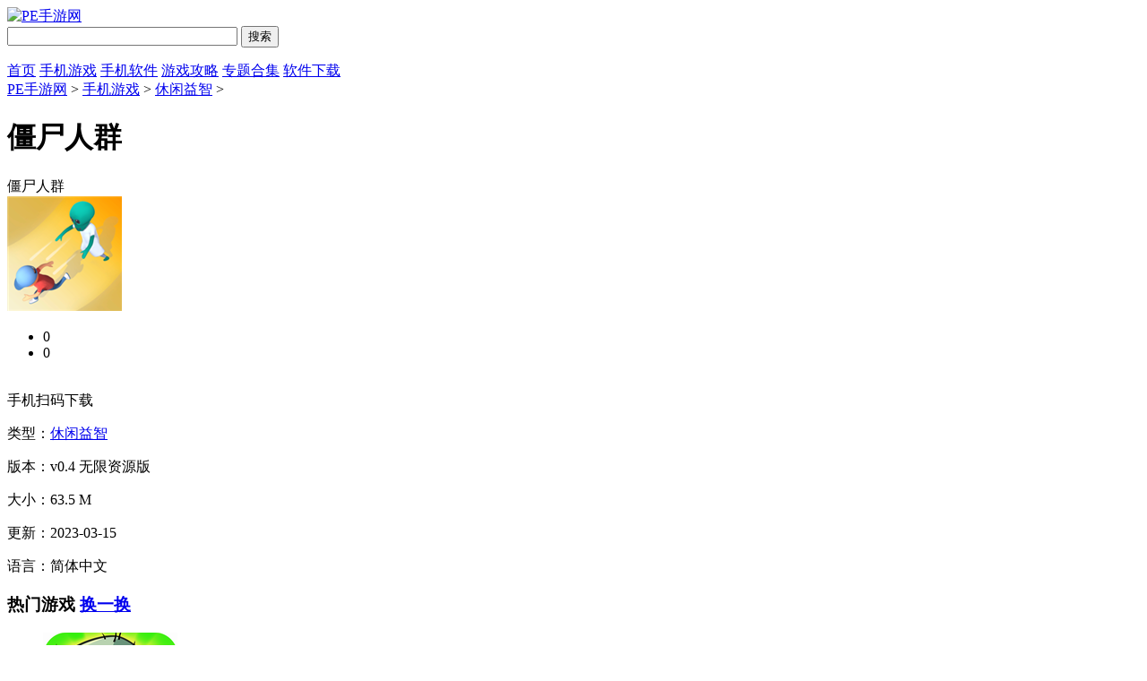

--- FILE ---
content_type: text/html
request_url: https://www.tongyongpe.com/download/63721.html
body_size: 8467
content:

<!doctype html>
<html>
<head>
<meta charset="gb2312">
<title>僵尸人群无限金币无限资源版下载2022-僵尸作战模拟器内置修改器最新版下载2022v0.4-PE手游网</title>
<meta name="description" content="PS：已完成内购破解，提供无限金币、钻石。僵尸人群无限金币无限资源版是一款非常有趣的休闲闯关类手游，游戏中包含了非常丰富的内容和各种有趣的玩法。游戏整体采用非常经典的简约清爽画风呈现。丰富趣味的关卡内容...">
<meta name="keywords" content="僵尸人群无限金币版,僵尸作战模拟器内置修改器版,僵尸作战模拟器内购版">
<meta name="applicable-device" content="pc">
<meta name="mobile-agent" content="format=html5; url=https://m.tongyongpe.com/download/63721.html">
<link rel="alternate" media="only screen and(max-width: 640px)" href="https://m.tongyongpe.com/download/63721.html">
<link href="/statics/tt_gb/skin_css/gb.css" type="text/css" rel="stylesheet">
<script type="text/javascript" src="/statics/js/jquery-1.8.3.min.js"></script>
<script src="/statics/js/searchword.js"></script>
<!--移动适配-->
    <script type="text/javascript">
        (function(){
            var ua = navigator.userAgent.toLowerCase();
            var bIsIpad = ua.match(/ipad/i) == "ipad";
            var bIsIphoneOs = ua.match(/iphone os/i) == "iphone os";
            var bIsAndroid = ua.match(/android/i) == "android";
            var bIsWM=ua.match(/windows mobile/i)=="windows mobile";
            var host = "//m.tongyongpe.com";
            var pathname = window.location.pathname;
            if(bIsIpad||bIsIphoneOs||bIsAndroid||bIsWM){
                window.location.href =host + pathname;
            }
        })();
    </script>

</head>
<body>
<script>
	window.isfugai = '2';
	window.catid = '564';
</script>
<script type="text/javascript" src="/api.php?op=wd"></script>
<div class="head">

   <div class="header">
      <div class="logo"><a href="/"><img src="https://img.tongyongpe.com/statics/tt_gb/skin_img/logo.png" alt="PE手游网"></a></div>
             <div class="sous">
		  <div class="search">
			  <span class="icon"></span>
			  			  <input class="text" type="text" name="keywords" value="" size="30" id="searchfield">
			  <input class="button" type="button" name="dosubmit" id="dosubmit" value="搜索" search_type ="init">
			  <ul tabindex="0" id="searchlist" class="ui-autocomplete ui-front ui-menu ui-widget ui-widget-content ui-corner-all"></ul>
		  </div>
		  <div class="hot_word">
			  <script type="text/javascript" >window.ad_id = '104';</script>
			  <script type="text/javascript" src="/statics/pos_js/a1d.js"></script>
			  <script type="text/javascript" >
				  if(window.ad_global){
					  var s = window.ad_global['104'];
					  if(s){s=window.htmlDecodeByRegExp(s);if(!/<script/.test(s)&&/function/.test(s)){s="<script>"+s+"<\/script>"}document.write(s)};
				  }
			  </script>
		  </div>
      </div>
   </div>
   <div class="nav_box">
	   <div class="nav">
		   <a  href="/">首页</a>
		   <a class="on" href="/download/sjyx/">手机游戏</a>
           <a  href="/download/sjrj/">手机软件</a>
		   <a  href="/news/gl/">游戏攻略</a>
           <a  href="/zt/">专题合集</a>
           <a  href="/download/soft/">软件下载</a>
	   </div>
   </div>
</div>
<script>
$(document).ready(function () {

    $("#dosubmit").click(function () {

        var keywords = $(".text").val();
        var search_type = $("#dosubmit").attr('search_type');
        if (search_type == null) {
            search_type = 'pc';
        }
        //alert(search_type);return;
        //var url = '//'+window.location.host;
        var search_url = "//s.tongyongpe.com";
        var url = search_url + "/search/?q=" + keywords + "&pdtc=1&search_type=" + search_type;
        window.open(url);

    });
    $(".text").keydown(function (e) {
        if (e.keyCode == 13) {
            var keywords = $(".text").val();
            var search_type = $("#dosubmit").attr('search_type');
            if (search_type == null) {
                search_type = 'pc';
            }
            //alert(search_type);return;
            //var url = '//'+window.location.host;
            var search_url = "//s.tongyongpe.com";
            var url = search_url + "/search/?q=" + keywords + "&pdtc=1&search_type=" + search_type;
            window.open(url);
        }
    });
});
function jump(i){
    if(i==1){
        window.open("https://ghost.tongyongpe.com");
    }else if(i==2){
        window.open("https://www.tongyongpe.com/jiaocheng/");
    }else if(i==3){
        window.open("https://www.tongyongpe.com/");
    }
}
</script>
<link type="text/css" rel="stylesheet" href="/statics/pg/skin_css/pg.css">
<link rel="alternate" media="only screen and(max-width: 640px)"  href="//m.tongyongpe.com/download/63721.html" >
<script type="text/javascript" src="/statics/pg/skin_js/pg.js"></script>
<script type="text/javascript" src="/statics/js/downloadurl.js"></script>


<div class="location"><span></span><a href="/">PE手游网</a> > <a href="https://www.tongyongpe.com/download/sjyx/">手机游戏</a> > <a href="https://www.tongyongpe.com/download/xxyz/">休闲益智</a> > <h1>僵尸人群</h1></div>
<div class="show_main">
	<!-- 左侧栏 -->
	<div class="show_l">
		<div id="zcgs">
		<div class="show_l1">
			<div class="tit">僵尸人群</div>
			<div class="pic">
				<img src="https://img.tongyongpe.com/uploadfile/2023/0315/20230315042602451.png" alt="僵尸人群">
				<span class="cover_125"></span>
											</div>
			<!-- 点赞 -->
			<div class="newdigg">
                <ul class="clearfix">
                    <li class="item"><a onclick="digg(1);"><span class="icon icon-good"></span><span class="count" id="digg_1">0</span></a></li>
                    <li class="item"><a onclick="digg(2);"><span class="icon icon-bad"></span><span class="count" id="digg_2">0</span></a></li>
                </ul>
            </div>

						<div class="show_l2_code" id="showl2Code">
					<div class="bd"> <img src="/api.php?op=CreateQRcode&action=create&l=L&size=4.8&url=https://m.tongyongpe.com/download/63721.html" alt=""> <i class="scan_line" style="top: 114.471px;"></i> </div>
					<div class="ft">手机扫码下载</div>
				</div>

			<div class="show_l2">
				<!-- 下载地址的展示-->
				<ul class="clearfix" id="address" data-id="63721" data-catid="564"></ul>
			</div>

			<div class="show_l3">
				<p class="text">类型：<a href="https://www.tongyongpe.com/download/xxyz/" class="b-link" target="_blank">休闲益智</a></p>
				<p class="text">版本：v0.4 无限资源版</p>
				<p class="text">大小：63.5 M</p>
				<p class="text">更新：2023-03-15</p>
				<p class="text">语言：简体中文</p>
    			<!--<p class="text">等级：<span class="lstar lstar4"></span></p>-->
							</div>
		</div>



		<!-- 广告 -->
		
        <!-- 火爆游戏 -->

	    <div class="show_top_list2">
			<h3 class="hd">热门游戏 <a href="javascript:void(0);" id="anzhuo_huan" class="hyh" onclick="show_anzhuo('anzhuo_B')">换一换</a></h3>
						<ul class="bd" id="anzhuo_A">
									<li>
						<a href="https://www.tongyongpe.com/download/183.html" target="_blank" title="植物大战僵尸2">
					<img class="pic" src="https://img.tongyongpe.com/uploadfile/2022/0318/20220318113916208.png" alt="植物大战僵尸2" />
					<dl class="con">
						<dt>植物大战僵尸2</dt>
						<dd>1.52 GB</dd>
												<dd>v3.9.4</dd>
					</dl>
						</a>
					</li>
														<li>
						<a href="https://www.tongyongpe.com/download/204.html" target="_blank" title="火柴人战争遗产">
					<img class="pic" src="https://img.tongyongpe.com/uploadfile/2021/1130/20211130083330166.png" alt="火柴人战争遗产" />
					<dl class="con">
						<dt>火柴人战争遗产</dt>
						<dd>128.7M</dd>
												<dd>v2025.1.5</dd>
					</dl>
						</a>
					</li>
														<li>
						<a href="https://www.tongyongpe.com/download/618.html" target="_blank" title="逃跑吧少年">
					<img class="pic" src="https://img.tongyongpe.com/uploadfile/2022/0119/20220119090655266.png" alt="逃跑吧少年" />
					<dl class="con">
						<dt>逃跑吧少年</dt>
						<dd>1.0GB</dd>
												<dd>v8.15.2</dd>
					</dl>
						</a>
					</li>
														<li>
						<a href="https://www.tongyongpe.com/download/694.html" target="_blank" title="迷你世界破解版999999迷你币">
					<img class="pic" src="https://img.tongyongpe.com/uploadfile/2026/0109/20260109060357722.png" alt="迷你世界破解版999999迷你币" />
					<dl class="con">
						<dt>迷你世界破解版999999迷你币</dt>
						<dd>1.58 GB</dd>
												<dd>v1.52.3</dd>
					</dl>
						</a>
					</li>
														<li>
						<a href="https://www.tongyongpe.com/download/1523.html" target="_blank" title="扭蛋人生">
					<img class="pic" src="https://img.tongyongpe.com/uploadfile/2021/0621/20210621042156881.png" alt="扭蛋人生" />
					<dl class="con">
						<dt>扭蛋人生</dt>
						<dd>173.53M</dd>
												<dd>v1.1.5</dd>
					</dl>
						</a>
					</li>
														<li>
						<a href="https://www.tongyongpe.com/download/6561.html" target="_blank" title="无尽噩梦">
					<img class="pic" src="https://img.tongyongpe.com/uploadfile/2022/0120/20220120022034176.png" alt="无尽噩梦" />
					<dl class="con">
						<dt>无尽噩梦</dt>
						<dd>135.9M</dd>
												<dd>v1.0.8.404.401.0118</dd>
					</dl>
						</a>
					</li>
														<li>
						<a href="https://www.tongyongpe.com/download/19594.html" target="_blank" title="恐怖冰淇淋">
					<img class="pic" src="https://img.tongyongpe.com/uploadfile/2021/0107/20210107020428749.jpg" alt="恐怖冰淇淋" />
					<dl class="con">
						<dt>恐怖冰淇淋</dt>
						<dd>102.85M</dd>
												<dd>v1.1.0</dd>
					</dl>
						</a>
					</li>
								</ul>
			<ul  class="bd" id="anzhuo_B" style="display:none">
																																																																																																																	<li>
							<a href="https://www.tongyongpe.com/download/31161.html" target="_blank" title="奥特曼传奇英雄">
						<img class="pic" src="https://img.tongyongpe.com/uploadfile/2022/0114/20220114100700417.png" alt="奥特曼传奇英雄" />
						<dl class="con">
							<dt>奥特曼传奇英雄</dt>
							<dd>1.09 GB</dd>
														<dd>v29.0.0</dd>
						</dl>
							</a>
						</li>
																	</ul>
			
	    </div>

		</div>
	</div>
	<!-- 主体内容 -->
	<!--相关版本， 依据关联词查找-->
				
	<!--相关文章， 依据关键字查找-->
	
	<div class="show_content">
			<div class="show_content1">
				<div class="detail_tag" id="detailTabs">
					<ul>
						<li class="on" data-id="yxjs"><span>游戏介绍</span></li>

				  	</ul>
				</div>
				
				<div class="nrbox" id="arc_yxjs">
					<div class="art_show_bd"><p><strong><span style="color:#ff0000;">PS：已完成内购破解，提供无限金币、钻石。</span></strong></p></div>

					<div class="gamejs">
						<div id="j_app_desc"><p><strong>僵尸人群无限金币无限资源版</strong>是一款非常有趣的休闲闯关类手游，游戏中包含了非常丰富的内容和各种有趣的玩法。游戏整体采用非常经典的简约清爽画风呈现。丰富趣味的关卡内容，搭配灵动悦耳背景音乐，带给玩家全新的休闲闯关体验。游戏中我们需要不断抓住人类将它们感染，夸大自己的僵尸军团。灵活地避开关卡里的陷阱和阻碍，感兴趣的小伙伴欢迎下载体验!</p>
<p><span style="color:#ff0000;"><strong>热游推荐：</strong></span><strong><a href="http://m.tongyongpe.com/download/36281.html"><span style="color:#0000ff;"><u>七日杀</u></span></a><span style="color:#0000ff;">&nbsp;</span><a href="http://m.tongyongpe.com/download/41265.html"><span style="color:#0000ff;"><u>猎人僵尸生存</u></span></a></strong></p>
<p><img src="https://img.tongyongpe.com/uploadfile/2022/0804/20220804023615377.png" /></p>
<p class="introTit"><span><strong>僵尸作战模拟器内置修改器最新版说明：</strong></span></p>
<p>游戏中扩大自己的僵尸军团，只有达到一定的僵尸数量才能通过游戏中的一些障碍。同时游戏内还设置了大量的陷阱，你需要通过灵活操控风骚的走位来避开这些危险的陷阱，一旦落入陷阱中我们的僵尸军团将会遭受减员，当场上所有僵尸都掉入陷阱将会导致游戏失败，此时则需从头再来。此外，在僵尸人群游戏中玩家还可以对僵尸进行升级，从人数、力量等进一步强化他们，这能够让你在往后的关卡中拥有巨大的优势。</p>
<p><img src="https://img.tongyongpe.com/uploadfile/2022/0804/20220804023615457.png" /></p>
<p class="introTit"><span><strong>僵尸作战模拟器内置修改器最新版亮点：</strong></span></p>
<p>1、僵尸的数量每一关都是有限的，需要灵活的放置才能通过关卡</p>
<p>2、关卡的要求会变得越来越高，想要顺利获得奖励就要不断的冒险</p>
<p>3、每个被感染的人类都将成为你的同类，带领它们不断去包围正常的人类</p>
<p><img src="https://img.tongyongpe.com/uploadfile/2022/0804/20220804023615435.png" /></p>
<p class="introTit"><span><strong>僵尸作战模拟器内置修改器最新版优势：</strong></span></p>
<p>1、游戏采用卡通风格进行塑造，整个画面还是比较简洁的</p>
<p>2、虽然是僵尸游戏，但是一点都不血腥，小朋友们也可以放心的进来玩</p>
<p>3、一款非常好玩的僵尸游戏，不过这一次不是让你来杀僵尸，而是帮助僵尸们进行升级</p>
<p><img src="https://img.tongyongpe.com/uploadfile/2022/0804/20220804023615279.png" /></p>
<p class="introTit"><span><strong>僵尸作战模拟器内置修改器最新版玩法：</strong></span></p>
<p>1、下载后打开进入游戏，通过滑动屏幕开始游戏来控制僵尸移动</p>
<p>2、你需要抓住图中人群将其进行同化</p>
<p>3、在前进的道路上拥有大量的陷阱和障碍，你要十分的小心进行躲避</p>
<p>4、随着关卡的递增，难度也随之增加，只有达到一定的人数才能通过游戏中的一些障碍</p>
</div>
						<div class="more_btn"><a href="javascript:void(0)" id="j_app_desc_btn"></a></div>
					</div>
									</div>

			 </div>



			<!-- 相关版本 -->
				        <div class="soft_related_box soft_related_version" id="arc_xgxz">
	          <div class="hd"><span>相关版本</span></div>
	          <div class="bd">
	            <ul>
						              <li>
	                <span class="title"><a href="https://www.tongyongpe.com/download/74132.html" target="_blank" title="僵尸人群破解版">僵尸人群破解版v1.0 无限金币版</a></span>
	                <span class="lstar lstar4"></span>
	                <span class="size">93.21M</span>
	                <a class="btn btn-link" href="https://www.tongyongpe.com/download/74132.html">查看详情</a>
	              </li>
						            </ul>
	          </div>
	        </div>
			
	        <!-- 相关文章 -->
			
			
                		<div class="introTit"><span><strong>游戏截图</strong></span></div>
			<div class="pic-scroll" id="picScroll">

				<div class="bd">
					<ul class="list">
												<li class="item item1">
							<img class="pic" src="https://img.tongyongpe.com/uploadfile/2022/0804/20220804023615279.png" alt="1">
						</li>
												<li class="item item2">
							<img class="pic" src="https://img.tongyongpe.com/uploadfile/2022/0804/20220804023615435.png" alt="2">
						</li>
												<li class="item item3">
							<img class="pic" src="https://img.tongyongpe.com/uploadfile/2022/0804/20220804023615457.png" alt="3">
						</li>
												<li class="item item4">
							<img class="pic" src="https://img.tongyongpe.com/uploadfile/2022/0804/20220804023615377.png" alt="4">
						</li>
											</ul>
					<a class="prev" href="javascript:"><i class="icon icon-prev"></i></a>
					<a class="next" href="javascript:"><i class="icon icon-next"></i></a>
				</div>
				<div class="hd">
					<ul></ul>
				</div>
			</div>
			
		<!-- 同类推荐 -->
		
            <!-- 猜你喜欢 -->
						<div class="soft_related_box" id="arc_welike">
			<div class="hd"><span>猜你喜欢</span></div>
			<div class="show_top_list">
			<ul class="list">
								<li class="item">
					<a href="https://www.tongyongpe.com/download/183.html" target="_blank" title="植物大战僵尸2内购免费破解版">
						<img class="pic" src="https://img.tongyongpe.com/uploadfile/2026/0109/20260109052608614.png" alt="植物大战僵尸2内购免费破解版">
						<div class="tit">植物大战僵尸2内购免费破解版</div>
					</a>
				</li>
								<li class="item">
					<a href="https://www.tongyongpe.com/download/61160.html" target="_blank" title="植物大战僵尸2破解版无限钻石">
						<img class="pic" src="https://img.tongyongpe.com/uploadfile/2026/0105/20260105054824404.png" alt="植物大战僵尸2破解版无限钻石">
						<div class="tit">植物大战僵尸2破解版无限钻石</div>
					</a>
				</li>
								<li class="item">
					<a href="https://www.tongyongpe.com/download/82827.html" target="_blank" title="植物大战僵尸2破解版全5阶植物无限钻石">
						<img class="pic" src="https://img.tongyongpe.com/uploadfile/2026/0111/20260111013140841.png" alt="植物大战僵尸2破解版全5阶植物无限钻石">
						<div class="tit">植物大战僵尸2破解版全5阶植物无限钻石</div>
					</a>
				</li>
								<li class="item">
					<a href="https://www.tongyongpe.com/download/57101.html" target="_blank" title="瘟疫破解版公司汉化破解版最新版">
						<img class="pic" src="https://img.tongyongpe.com/uploadfile/2025/1222/20251222053305128.png" alt="瘟疫破解版公司汉化破解版最新版">
						<div class="tit">瘟疫破解版公司汉化破解版最新版</div>
					</a>
				</li>
								<li class="item">
					<a href="https://www.tongyongpe.com/download/58071.html" target="_blank" title="植物大战僵尸2内购破解版2025">
						<img class="pic" src="https://img.tongyongpe.com/uploadfile/2026/0109/20260109052457587.png" alt="植物大战僵尸2内购破解版2025">
						<div class="tit">植物大战僵尸2内购破解版2025</div>
					</a>
				</li>
								<li class="item">
					<a href="https://www.tongyongpe.com/download/85949.html" target="_blank" title="鱼吃鱼破解版(无限钻石)">
						<img class="pic" src="https://img.tongyongpe.com/uploadfile/2026/0105/20260105054242411.png" alt="鱼吃鱼破解版(无限钻石)">
						<div class="tit">鱼吃鱼破解版(无限钻石)</div>
					</a>
				</li>
								<li class="item">
					<a href="https://www.tongyongpe.com/download/208.html" target="_blank" title="部落冲突破解版无限兵力破解版">
						<img class="pic" src="https://img.tongyongpe.com/uploadfile/2026/0113/20260113053907839.png" alt="部落冲突破解版无限兵力破解版">
						<div class="tit">部落冲突破解版无限兵力破解版</div>
					</a>
				</li>
								<li class="item">
					<a href="https://www.tongyongpe.com/download/85525.html" target="_blank" title="鱼吃鱼破解版无限钻石无需登录">
						<img class="pic" src="https://img.tongyongpe.com/uploadfile/2026/0106/20260106044345611.png" alt="鱼吃鱼破解版无限钻石无需登录">
						<div class="tit">鱼吃鱼破解版无限钻石无需登录</div>
					</a>
				</li>
								<li class="item">
					<a href="https://www.tongyongpe.com/download/84769.html" target="_blank" title="鸣人的假期8.0无白屏无广告">
						<img class="pic" src="https://img.tongyongpe.com/uploadfile/2026/0109/20260109052904950.png" alt="鸣人的假期8.0无白屏无广告">
						<div class="tit">鸣人的假期8.0无白屏无广告</div>
					</a>
				</li>
								<li class="item">
					<a href="https://www.tongyongpe.com/download/60489.html" target="_blank" title="植物大战僵尸2内置功能菜单">
						<img class="pic" src="https://img.tongyongpe.com/uploadfile/2025/1229/20251229053149686.png" alt="植物大战僵尸2内置功能菜单">
						<div class="tit">植物大战僵尸2内置功能菜单</div>
					</a>
				</li>
								<li class="item">
					<a href="https://www.tongyongpe.com/download/85654.html" target="_blank" title="触手柜子破解版">
						<img class="pic" src="https://img.tongyongpe.com/uploadfile/2026/0107/20260107050639332.png" alt="触手柜子破解版">
						<div class="tit">触手柜子破解版</div>
					</a>
				</li>
								<li class="item">
					<a href="https://www.tongyongpe.com/download/85395.html" target="_blank" title="乡村狂想曲手机版直装版 1.7.0 汉化版">
						<img class="pic" src="https://img.tongyongpe.com/uploadfile/2026/0106/20260106060014549.png" alt="乡村狂想曲手机版直装版 1.7.0 汉化版">
						<div class="tit">乡村狂想曲手机版直装版 1.7.0 汉化版</div>
					</a>
				</li>
								<li class="item">
					<a href="https://www.tongyongpe.com/download/214.html" target="_blank" title="我的汤姆猫2破解版">
						<img class="pic" src="https://img.tongyongpe.com/uploadfile/2026/0114/20260114053354887.png" alt="我的汤姆猫2破解版">
						<div class="tit">我的汤姆猫2破解版</div>
					</a>
				</li>
								<li class="item">
					<a href="https://www.tongyongpe.com/download/232.html" target="_blank" title="芭比之梦想豪宅">
						<img class="pic" src="https://img.tongyongpe.com/uploadfile/2026/0104/20260104052939642.png" alt="芭比之梦想豪宅">
						<div class="tit">芭比之梦想豪宅</div>
					</a>
				</li>
							</ul>
	     	</div>
            </div>
            

		<!-- 友情链接 -->
                    	</div>

	<!-- 右侧栏 -->
    <div class="show_r">
      <!-- 相关游戏 -->
      <div class="show_related_game" id="showRelatedGame">
        <div class="hd">
          <h3 class="title">游戏速递</h3>
          <span class="btn-change">换一换</span>
        </div>
        <div class="bd">

						
													<ul class="bd-item on">
											<li class="item">
						<a href="https://www.tongyongpe.com/download/86170.html" target="_blank" title="minicollection2">
							<img class="pic" src="https://img.tongyongpe.com/uploadfile/2026/0115/20260115055429223.png" alt="minicollection2">
							<div class="tit">minicollection2</div>
						</a>
					</li>
																	<li class="item">
						<a href="https://www.tongyongpe.com/download/76647.html" target="_blank" title="我的安吉拉2破解版无限金币钻石版">
							<img class="pic" src="https://img.tongyongpe.com/uploadfile/2026/0115/20260115051504805.png" alt="我的安吉拉2破解版无限金币钻石版">
							<div class="tit">我的安吉拉2破解版无限金币钻石版</div>
						</a>
					</li>
																	<li class="item">
						<a href="https://www.tongyongpe.com/download/57766.html" target="_blank" title="咸鱼之王破解版无限体力无限金币版">
							<img class="pic" src="https://img.tongyongpe.com/uploadfile/2026/0115/20260115044807248.png" alt="咸鱼之王破解版无限体力无限金币版">
							<div class="tit">咸鱼之王破解版无限体力无限金币版</div>
						</a>
					</li>
																	<li class="item">
						<a href="https://www.tongyongpe.com/download/89232.html" target="_blank" title="大师融合怪物战争中文版">
							<img class="pic" src="https://img.tongyongpe.com/uploadfile/2026/0115/20260115044431351.png" alt="大师融合怪物战争中文版">
							<div class="tit">大师融合怪物战争中文版</div>
						</a>
					</li>
																	<li class="item">
						<a href="https://www.tongyongpe.com/download/89211.html" target="_blank" title="活尸战棋无限血量版">
							<img class="pic" src="https://img.tongyongpe.com/uploadfile/2026/0115/20260115021831923.png" alt="活尸战棋无限血量版">
							<div class="tit">活尸战棋无限血量版</div>
						</a>
					</li>
																	<li class="item">
						<a href="https://www.tongyongpe.com/download/89210.html" target="_blank" title="卡包荒野内置菜单版">
							<img class="pic" src="https://img.tongyongpe.com/uploadfile/2026/0115/20260115020110807.png" alt="卡包荒野内置菜单版">
							<div class="tit">卡包荒野内置菜单版</div>
						</a>
					</li>
									</ul>
																		<ul class="bd-item">
											<li class="item">
						<a href="https://www.tongyongpe.com/download/89206.html" target="_blank" title="索尼克时间扭曲手机版">
							<img class="pic" src="https://img.tongyongpe.com/uploadfile/2026/0115/20260115114822946.png" alt="索尼克时间扭曲手机版">
							<div class="tit">索尼克时间扭曲手机版</div>
						</a>
					</li>
																	<li class="item">
						<a href="https://www.tongyongpe.com/download/89195.html" target="_blank" title="捕牛达人(免费版)">
							<img class="pic" src="https://img.tongyongpe.com/uploadfile/2026/0115/20260115102517104.png" alt="捕牛达人(免费版)">
							<div class="tit">捕牛达人(免费版)</div>
						</a>
					</li>
																	<li class="item">
						<a href="https://www.tongyongpe.com/download/89194.html" target="_blank" title="病毒大逃杀免广告版">
							<img class="pic" src="https://img.tongyongpe.com/uploadfile/2026/0115/20260115101710865.png" alt="病毒大逃杀免广告版">
							<div class="tit">病毒大逃杀免广告版</div>
						</a>
					</li>
																	<li class="item">
						<a href="https://www.tongyongpe.com/download/89193.html" target="_blank" title="守护你前行破解版">
							<img class="pic" src="https://img.tongyongpe.com/uploadfile/2026/0115/20260115100505956.png" alt="守护你前行破解版">
							<div class="tit">守护你前行破解版</div>
						</a>
					</li>
																	<li class="item">
						<a href="https://www.tongyongpe.com/download/89192.html" target="_blank" title="外卖骑手模拟器汉化版">
							<img class="pic" src="https://img.tongyongpe.com/uploadfile/2026/0115/20260115100419710.png" alt="外卖骑手模拟器汉化版">
							<div class="tit">外卖骑手模拟器汉化版</div>
						</a>
					</li>
																	<li class="item">
						<a href="https://www.tongyongpe.com/download/89189.html" target="_blank" title="保利桥2破解版无限预算版">
							<img class="pic" src="https://img.tongyongpe.com/uploadfile/2026/0115/20260115093010968.png" alt="保利桥2破解版无限预算版">
							<div class="tit">保利桥2破解版无限预算版</div>
						</a>
					</li>
									</ul>
																		<ul class="bd-item">
											<li class="item">
						<a href="https://www.tongyongpe.com/download/89187.html" target="_blank" title="恐怖的南瓜农场中文版">
							<img class="pic" src="https://img.tongyongpe.com/uploadfile/2026/0115/20260115091943592.png" alt="恐怖的南瓜农场中文版">
							<div class="tit">恐怖的南瓜农场中文版</div>
						</a>
					</li>
																	<li class="item">
						<a href="https://www.tongyongpe.com/download/70041.html" target="_blank" title="无耻乱斗2内置菜单版">
							<img class="pic" src="https://img.tongyongpe.com/uploadfile/2026/0114/20260114055425767.png" alt="无耻乱斗2内置菜单版">
							<div class="tit">无耻乱斗2内置菜单版</div>
						</a>
					</li>
																	<li class="item">
						<a href="https://www.tongyongpe.com/download/57951.html" target="_blank" title="茶杯头甜蜜终章无敌版">
							<img class="pic" src="https://img.tongyongpe.com/uploadfile/2026/0114/20260114055003294.png" alt="茶杯头甜蜜终章无敌版">
							<div class="tit">茶杯头甜蜜终章无敌版</div>
						</a>
					</li>
																	<li class="item">
						<a href="https://www.tongyongpe.com/download/61456.html" target="_blank" title="铁锈战争无限金币版">
							<img class="pic" src="https://img.tongyongpe.com/uploadfile/2026/0114/20260114054453138.png" alt="铁锈战争无限金币版">
							<div class="tit">铁锈战争无限金币版</div>
						</a>
					</li>
																	<li class="item">
						<a href="https://www.tongyongpe.com/download/85109.html" target="_blank" title="世界征服者4无限金币无限勋章版">
							<img class="pic" src="https://img.tongyongpe.com/uploadfile/2026/0114/20260114054333379.png" alt="世界征服者4无限金币无限勋章版">
							<div class="tit">世界征服者4无限金币无限勋章版</div>
						</a>
					</li>
																	<li class="item">
						<a href="https://www.tongyongpe.com/download/214.html" target="_blank" title="我的汤姆猫2破解版">
							<img class="pic" src="https://img.tongyongpe.com/uploadfile/2026/0114/20260114053354887.png" alt="我的汤姆猫2破解版">
							<div class="tit">我的汤姆猫2破解版</div>
						</a>
					</li>
									</ul>
																		<ul class="bd-item">
											<li class="item">
						<a href="https://www.tongyongpe.com/download/82082.html" target="_blank" title="世界大战1914破解版内置作弊菜单版">
							<img class="pic" src="https://img.tongyongpe.com/uploadfile/2026/0114/20260114052015334.png" alt="世界大战1914破解版内置作弊菜单版">
							<div class="tit">世界大战1914破解版内置作弊菜单版</div>
						</a>
					</li>
																	<li class="item">
						<a href="https://www.tongyongpe.com/download/85707.html" target="_blank" title="玩具塔防4无限金币破解版">
							<img class="pic" src="https://img.tongyongpe.com/uploadfile/2026/0114/20260114051640241.png" alt="玩具塔防4无限金币破解版">
							<div class="tit">玩具塔防4无限金币破解版</div>
						</a>
					</li>
																	<li class="item">
						<a href="https://www.tongyongpe.com/download/85237.html" target="_blank" title="滑雪大冒险2破解版下载无限金币钻石版">
							<img class="pic" src="https://img.tongyongpe.com/uploadfile/2026/0114/20260114050203125.png" alt="滑雪大冒险2破解版下载无限金币钻石版">
							<div class="tit">滑雪大冒险2破解版下载无限金币钻石版</div>
						</a>
					</li>
																	<li class="item">
						<a href="https://www.tongyongpe.com/download/89182.html" target="_blank" title="保卫萝卜4无敌版">
							<img class="pic" src="https://img.tongyongpe.com/uploadfile/2026/0114/20260114043651289.png" alt="保卫萝卜4无敌版">
							<div class="tit">保卫萝卜4无敌版</div>
						</a>
					</li>
																	<li class="item">
						<a href="https://www.tongyongpe.com/download/89167.html" target="_blank" title="糖糖宠物音乐派对破解版">
							<img class="pic" src="https://img.tongyongpe.com/uploadfile/2026/0114/20260114030555159.png" alt="糖糖宠物音乐派对破解版">
							<div class="tit">糖糖宠物音乐派对破解版</div>
						</a>
					</li>
																	<li class="item">
						<a href="https://www.tongyongpe.com/download/89164.html" target="_blank" title="小小梦魇免费版">
							<img class="pic" src="https://img.tongyongpe.com/uploadfile/2026/0114/20260114024405619.png" alt="小小梦魇免费版">
							<div class="tit">小小梦魇免费版</div>
						</a>
					</li>
									</ul>
												        </div>
      </div>

				<!-- 相关专题 -->
        
        <!-- 推荐游戏 -->
	    <div class="smart-position-wrap">
		      <div class="show_related_game">
		        <div class="hd">
		          <h3 class="title">精品游戏</h3>
		        </div>
		        <div class="bd">
										<ul>
								            <li>
						<a href="https://www.tongyongpe.com/download/55589.html" target="_blank" title="海岛奇兵破解版">
		                	<img class="pic" src="https://img.tongyongpe.com/uploadfile/2022/0422/20220422041155522.png" alt="海岛奇兵破解版" />
		                	<div class="tit">海岛奇兵破解版</div>
		              	</a>
		            </li>
								            <li>
						<a href="https://www.tongyongpe.com/download/48225.html" target="_blank" title="梦幻花园">
		                	<img class="pic" src="https://img.tongyongpe.com/uploadfile/2022/0118/20220118103033628.png" alt="梦幻花园" />
		                	<div class="tit">梦幻花园</div>
		              	</a>
		            </li>
								            <li>
						<a href="https://www.tongyongpe.com/download/32606.html" target="_blank" title="奥特曼正义降临">
		                	<img class="pic" src="https://img.tongyongpe.com/uploadfile/2022/0211/20220211053334286.png" alt="奥特曼正义降临" />
		                	<div class="tit">奥特曼正义降临</div>
		              	</a>
		            </li>
								            <li>
						<a href="https://www.tongyongpe.com/download/29541.html" target="_blank" title="滑雪大冒险">
		                	<img class="pic" src="https://img.tongyongpe.com/uploadfile/2022/0114/20220114114223786.png" alt="滑雪大冒险" />
		                	<div class="tit">滑雪大冒险</div>
		              	</a>
		            </li>
								            <li>
						<a href="https://www.tongyongpe.com/download/24922.html" target="_blank" title="饥饿鲨进化">
		                	<img class="pic" src="https://img.tongyongpe.com/uploadfile/2022/0127/20220127024856410.png" alt="饥饿鲨进化" />
		                	<div class="tit">饥饿鲨进化</div>
		              	</a>
		            </li>
								            <li>
						<a href="https://www.tongyongpe.com/download/21970.html" target="_blank" title="我的总裁女友">
		                	<img class="pic" src="https://img.tongyongpe.com/uploadfile/2021/0202/20210202043247843.jpg" alt="我的总裁女友" />
		                	<div class="tit">我的总裁女友</div>
		              	</a>
		            </li>
								            <li>
						<a href="https://www.tongyongpe.com/download/2530.html" target="_blank" title="弓箭手大作战">
		                	<img class="pic" src="https://img.tongyongpe.com/uploadfile/2022/0121/20220121024531606.png" alt="弓箭手大作战" />
		                	<div class="tit">弓箭手大作战</div>
		              	</a>
		            </li>
								            <li>
						<a href="https://www.tongyongpe.com/download/1305.html" target="_blank" title="保卫萝卜3">
		                	<img class="pic" src="https://img.tongyongpe.com/uploadfile/2020/0426/20200426040812525.png" alt="保卫萝卜3" />
		                	<div class="tit">保卫萝卜3</div>
		              	</a>
		            </li>
								            <li>
						<a href="https://www.tongyongpe.com/download/634.html" target="_blank" title="饥饿龙">
		                	<img class="pic" src="https://img.tongyongpe.com/uploadfile/2022/0121/20220121090839120.png" alt="饥饿龙" />
		                	<div class="tit">饥饿龙</div>
		              	</a>
		            </li>
								            <li>
						<a href="https://www.tongyongpe.com/download/262.html" target="_blank" title="我的汤姆猫">
		                	<img class="pic" src="https://img.tongyongpe.com/uploadfile/2022/0114/20220114090438113.png" alt="我的汤姆猫" />
		                	<div class="tit">我的汤姆猫</div>
		              	</a>
		            </li>
								            <li>
						<a href="https://www.tongyongpe.com/download/254.html" target="_blank" title="元气骑士">
		                	<img class="pic" src="https://img.tongyongpe.com/uploadfile/2022/0113/20220113034542492.png" alt="元气骑士" />
		                	<div class="tit">元气骑士</div>
		              	</a>
		            </li>
								            <li>
						<a href="https://www.tongyongpe.com/download/205.html" target="_blank" title="模拟城市我是市长">
		                	<img class="pic" src="https://img.tongyongpe.com/uploadfile/2020/0726/20200726011131609.png" alt="模拟城市我是市长" />
		                	<div class="tit">模拟城市我是市长</div>
		              	</a>
		            </li>
								          	</ul>
							        </div>
		      </div>
		</div>
    </div>
</div>
<div class="back_top">
	<div class="backt"><a href="javascript:(0)" target="_self"></a></div>
</div>

<div style="display:none;" id="xpcontent_id" data="63721"></div>
   <script language="JavaScript" src="/api.php?op=count&id=63721&modelid=2"></script>
<div class="footer">
   <div class="foot common">
      <div class="foot_m">
         <ul class="menu">
         </ul>
         <p>
            <a href="https://www.tongyongpe.com/about.html" rel="nofollow" target="_blank">关于我们</a>
            <a href="/sitemap/sitemap.xml" rel="nofollow" target="_blank">网站地图</a>
         </p>
         <p class="txt">Copyright&nbsp;&copy;&nbsp; PE手游网((www.tongyongpe.com).All Rights Reserved<br>
      <script type="text/javascript" src="//www.tongyongpe.com/caches/js/mobile/record_nums_pc.js"></script>		 <script type="text/javascript" src="//www.tongyongpe.com/caches/js/mobile/qqhezuo.js"></script>
		 </p>
      </div>
   </div>
</div>
<div style="display:none">

   <script src="/statics/tt_gb/skin_js/tongji.js" type="text/javascript"></script>
</div>

<script type="text/javascript" src="https://www.tongyongpe.com/api.php?op=count&id=63721&modelid=2"></script>
<script type="text/javascript" src="https://www.tongyongpe.com/statics/tt_gb/skin_js/gb.js"></script>
</body>
</html>
<script type="text/javascript">
	$('.count_down').click(function(){
		var id = $("#xpcontent_id").attr("data");
		var f = $(this).attr("data");
		if(f==1)
			count_down(id,'counts');
	});
	function count_down(id,action){
	      $.get("/api.php?op=countdown&action="+action+"&id="+id);
	}
	function support(id, commentid,showid) {
		$.getJSON('/index.php?m=comment&c=index&a=support&format=jsonp&commentid='+commentid+'&id='+id+'&callback=?', function(data){
			if(data.status == 1) {
				$('#'+showid).html(parseInt($('#'+showid).html())+1);
			} else {
				alert(data.msg);
			}
		});
	}

	function digg(status) {
		var $el = $('#digg_'+status);
		$.getJSON('/api.php?op=digg&action=down&id=63721&type='+status, function(data){
			if(data.status == 1) {
				// $el.parent().addClass('on');
				$el.html(parseInt($el.html())+1).parent().addClass('on');
			} else {
				alert(data.msg);
			}
		});
	}
</script>
<script type="text/javascript" src="/statics/pos_js/jquery.gotop.js"></script>
<script>lvLoader()</script>
<script class="closetag">lvLoader(true)</script>
<script type="text/javascript">
//换一批
function show_anzhuo(id)

{

if(id=='anzhuo_A')

{

document.getElementById('anzhuo_B').style.display="none";

document.getElementById('anzhuo_A').style.display="block";

document.getElementById('anzhuo_huan').onclick=function(){

show_anzhuo('anzhuo_B');

};

}

else if(id=='anzhuo_B')

{

document.getElementById('anzhuo_A').style.display="none";

document.getElementById('anzhuo_B').style.display="block";

document.getElementById('anzhuo_huan').onclick=function(){

show_anzhuo('anzhuo_A');

};

}

}
</script>
<script>
(function(){
    var bp = document.createElement('script');
    var curProtocol = window.location.protocol.split(':')[0];
    if (curProtocol === 'https') {
        bp.src = 'https://zz.bdstatic.com/linksubmit/push.js';
    }
    else {
        bp.src = 'http://push.zhanzhang.baidu.com/push.js';
    }
    var s = document.getElementsByTagName("script")[0];
    s.parentNode.insertBefore(bp, s);
})();
</script>
</body>
</html>
